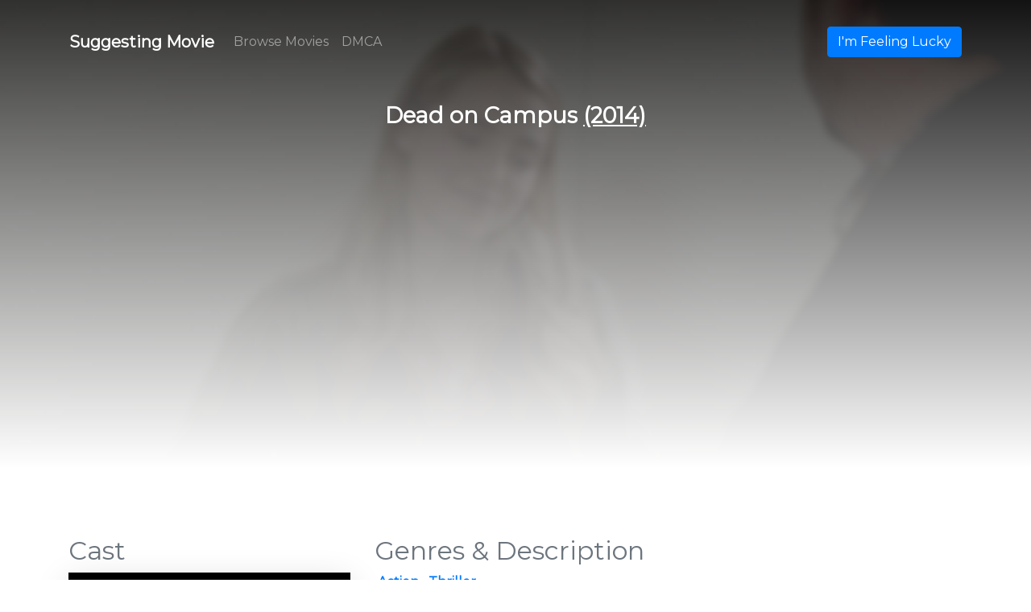

--- FILE ---
content_type: text/html
request_url: https://suggestingmovie.com/movies/dead-on-campus-2014
body_size: 4986
content:
<!DOCTYPE html>
<html lang="en">
<head>

    <!-- Global site tag (gtag.js) - Google Analytics -->
    
    <script>
        window.dataLayer = window.dataLayer || [];
        function gtag() { dataLayer.push(arguments); }
        gtag('js', new Date());
        gtag('config', 'UA-129862427-1');
    </script>

    

    
    



    <meta charset="utf-8" />
    <meta name="viewport" content="width=device-width, initial-scale=1, shrink-to-fit=no">
    <meta http-equiv="X-UA-Compatible" content="IE=edge">

    

    <title>Dead on Campus Movie Trailer - Suggesting Movie</title>
    <link rel="canonical" href="https://suggestingmovie.com/movies/dead-on-campus-2014" />
    <meta name="author" content="suggestingmovie">
    <meta name="description" content="A freshman on campus discovers that the only way to be admitted into the sorority of her dreams is to seduce a nerdy introverted guy and film it. W..." />
    <meta name="keywords" content="movies, trailer, movie trailers, movie suggestion, suggest movie, suggested movies, recommended movies, dead on campus movie " />
  
    <!-- Open Graph data -->
    <meta property="og:title" content="Dead on Campus Movie Trailer - Suggesting Movie" />
    <meta property="og:image" content="https://suggestingmovie.com/movies/4779-lci.jpg" />
    <meta property="og:description" content="A freshman on campus discovers that the only way to be admitted into the sorority of her dreams is to seduce a nerdy introverted guy and film it. When the sorority &quot;prank&quot; goes viral, the boy is discovered dead from apparent suicide, but his sister does not buy it. She goes under cover to expose the sororities&#39; hidden secrets." />
    <meta property="og:url" content="https://suggestingmovie.com/movies/dead-on-campus-2014" />


    <link rel="shortcut icon" type="image/x-icon" href="/images/favicon.png">
    <link rel="stylesheet" href="https://maxcdn.bootstrapcdn.com/bootstrap/4.0.0/css/bootstrap.min.css" integrity="sha384-Gn5384xqQ1aoWXA+058RXPxPg6fy4IWvTNh0E263XmFcJlSAwiGgFAW/dAiS6JXm" crossorigin="anonymous">
    <link href="/Content/Site.css?v=5" rel="stylesheet" />
    <link href="https://fonts.googleapis.com/css?family=Gentium+Book+Basic|Montserrat" rel="stylesheet">
    <link rel="stylesheet" href="https://use.fontawesome.com/releases/v5.5.0/css/all.css" integrity="sha384-B4dIYHKNBt8Bc12p+WXckhzcICo0wtJAoU8YZTY5qE0Id1GSseTk6S+L3BlXeVIU" crossorigin="anonymous">
    <link rel="stylesheet" href="https://cdn.jsdelivr.net/gh/fancyapps/fancybox@3.5.2/dist/jquery.fancybox.min.css" />
    <meta name="google-site-verification" content="fHifu8up3C78McYIcO1eAUEDh9UWR1oprCs8sRprvW0" />

    
<script async src="https://pagead2.googlesyndication.com/pagead/js/adsbygoogle.js?client=ca-pub-1048206867343408" crossorigin="anonymous"></script></head>

<body>

    <div id="background-image" style="background: url(/movies/4779-bg.jpg) no-repeat center center; background-size: cover; -webkit-background-size: cover;-moz-background-size: cover; -o-background-size: cover;"></div>
    <div id="background-overlay"></div>
    <aside class="container pr-0 pl-0">

        <nav class="navbar navbar-expand-lg navbar-dark bg-inverse mt-4 rounded">
            <a class="navbar-brand" href="/"><b>Suggesting Movie</b></a>
            <button class="navbar-toggler" type="button" data-toggle="collapse" data-target="#navbarSupportedContent" aria-controls="navbarSupportedContent" aria-expanded="false" aria-label="Toggle navigation">
                <span class="navbar-toggler-icon"></span>
            </button>

            <div class="collapse navbar-collapse" id="navbarSupportedContent">
                <ul class="navbar-nav mr-auto">
                    
                    <li class="nav-item">
                        <a class="nav-link" href="/browse-movies">Browse Movies</a>
                    </li>
                    
                    <li class="nav-item">
                        <a class="nav-link" href="/dmca">DMCA</a>
                    </li>

                </ul>

                <div class="form-inline my-2 my-lg-0" style="padding-right:10px;">
                    <div class="fb-like" data-href="https://suggestingmovie.com" data-width="200" data-layout="button_count" data-action="like" data-size="large" data-show-faces="false" data-share="true"></div>
                </div>
                <div class="form-inline my-2 my-lg-0">

                    <a class="btn btn-primary my-2 my-sm-0" href="/movies/summer-lovers-1982">I'm Feeling Lucky</a>
                </div>
            </div>
        </nav>

    </aside>

    


<aside class="container position-sticky" itemscope itemtype="http://schema.org/Movie">

    <meta itemprop="name" content="Dead on Campus 2014" />
    <meta itemprop="dateCreated" content="2018-11-14" />
    <h1 class="mt-5 mb-4 movie-detail text-center text-white font-weight-bold">  Dead on Campus <b class="underlined">(2014)</b></h1>
    
    <embed src="https://www.youtube.com/embed/C4UPWNsHtyw"  width="100%" height="450">

    <div class="row suggestingMovie">


        <section class="col-md-4 mt-4 ">

            <h2 class="text-secondary"> Cast</h2>
            <ul class="list-group-item bg-dark shadow">

                    <li class="list-group-item bg-dark text-secondary border-0 ">
                        <div class="row" itemprop="actor" itemscope itemtype="http://schema.org/Person">
                            <div class="col-4">
                                <img class="img-fluid  rounded-circle lazy" src="/Images/defaultAvatar.png" alt="nicki aycox movies" width="60" height="60" data-src="/Artists/0043704-artist.jpg" />
                            </div>
                            <div class="col-8">
                                <a itemprop="name" class="block text-primary" title="nicki aycox movies" href="/browse-movies/nicki aycox/all/all/all/year"> Nicki Aycox </a>
                                <div class="text-white"> <small>as Danielle Williams</small></div>
                            </div>
                        </div>
                    </li>
                    <li class="list-group-item bg-dark text-secondary border-0 ">
                        <div class="row" itemprop="actor" itemscope itemtype="http://schema.org/Person">
                            <div class="col-4">
                                <img class="img-fluid  rounded-circle lazy" src="/Images/defaultAvatar.png" alt="jessica sipos movies" width="60" height="60" data-src="/Artists/6506691-artist.jpg" />
                            </div>
                            <div class="col-8">
                                <a itemprop="name" class="block text-primary" title="jessica sipos movies" href="/browse-movies/jessica sipos/all/all/all/year"> Jessica Sipos </a>
                                <div class="text-white"> <small>as Leanna</small></div>
                            </div>
                        </div>
                    </li>
                    <li class="list-group-item bg-dark text-secondary border-0 ">
                        <div class="row" itemprop="actor" itemscope itemtype="http://schema.org/Person">
                            <div class="col-4">
                                <img class="img-fluid  rounded-circle lazy" src="/Images/defaultAvatar.png" alt="noam jenkins movies" width="60" height="60" data-src="/Artists/0420937-artist.jpg" />
                            </div>
                            <div class="col-8">
                                <a itemprop="name" class="block text-primary" title="noam jenkins movies" href="/browse-movies/noam jenkins/all/all/all/year"> Noam Jenkins </a>
                                <div class="text-white"> <small>as Aiden Peters</small></div>
                            </div>
                        </div>
                    </li>
                    <li class="list-group-item bg-dark text-secondary border-0 ">
                        <div class="row" itemprop="actor" itemscope itemtype="http://schema.org/Person">
                            <div class="col-4">
                                <img class="img-fluid  rounded-circle lazy" src="/Images/defaultAvatar.png" alt="tamara duarte movies" width="60" height="60" data-src="/Artists/2781731-artist.jpg" />
                            </div>
                            <div class="col-8">
                                <a itemprop="name" class="block text-primary" title="tamara duarte movies" href="/browse-movies/tamara duarte/all/all/all/year"> Tamara Duarte </a>
                                <div class="text-white"> <small>as Alexa Cooper</small></div>
                            </div>
                        </div>
                    </li>
            </ul>

            <a title="Dead on Campus" class="d-block sticky-top shadow" data-fancybox="gallery" href="/Movies/4779-lci.jpg">
                <img class="img-fluid  rounded" itemprop="image" src="/Movies/4779-lci.jpg" alt="dead on campus cover image" width="500" height="750"  />
            </a>


            <div class="row mt-4">
                <div class="col-md-3">
                    <img class="img-fluid" alt="Imdb logo" src="/Images/imdb.png" width="60" />
                </div>
                <div class="col-md-9">
                    <a class="text-secondary" target="_blank" title="More information about Dead on Campus (2014) on IMDb" style="display:block" rel="nofollow" href="https://www.imdb.com/title/tt3731196">
                        Get more information about Dead on Campus (2014) on IMDb
                    </a>
                </div>

            </div>


        </section>


        <section class="col-md-8 mt-4">


            <h2 class="text-secondary"> Genres &amp; Description</h2>


            <div class="mb-3  block  text-rose">
                    <a class="mr-1 ml-1" title="Action Movies" href="/browse-movies/undefined/action/all/all/year"><strong itemprop="genre">Action</strong></a>
                    <a class="mr-1 ml-1" title="Thriller Movies" href="/browse-movies/undefined/thriller/all/all/year"><strong itemprop="genre">Thriller</strong></a>
            </div>
            <h3 class="mt-4 mb-4  text-secondary block font-weight-bold "  itemprop="aggregateRating" itemscope itemtype="http://schema.org/AggregateRating">
                <meta itemprop="bestRating" content="10">
                <meta itemprop="worstRating" content="0">
                <meta itemprop="ratingCount" content="4779">
                <i class="fas fa-star-of-life text-yellow"></i>  <span itemprop="ratingValue" content="5,0" class="text-secondary">5.0</span> <span class="text-secondary">/ 10</span>
            </h3>

            <p class="lead text-secondary book text-justify" itemprop="description">
                A freshman on campus discovers that the only way to be admitted into the sorority of her dreams is to seduce a nerdy introverted guy and film it. When the sorority &quot;prank&quot; goes viral, the boy is discovered dead from apparent suicide, but his sister does not buy it. She goes under cover to expose the sororities&#39; hidden secrets.
            </p>

       

            <div class="row mt-4 mb-4">

                <div class="col-md-4 mt-4">
                    <a title="Dead on Campus screenshot 1" data-fancybox="gallery" href="/Movies/4779-lssi1.jpg">
                        <img class="img-fluid rounded lazy zoom shadow" alt="Dead on Campus screenshot 1" src="/Images/defaultMss.jpg" width="350" height="145" data-src="/Movies/4779-mssi1.jpg" />
                    </a>
                </div>
                <div class="col-md-4 mt-4">
                    <a title="Dead on Campus screenshot 2" data-fancybox="gallery" href="/Movies/4779-lssi2.jpg">
                        <img class="img-fluid rounded lazy zoom shadow" alt="Dead on Campus screenshot 2" src="/Images/defaultMss.jpg" width="350" height="145" data-src="/Movies/4779-mssi2.jpg" />
                    </a>
                </div>
                <div class="col-md-4 mt-4">
                    <a title="Dead on Campus screenshot 3" data-fancybox="gallery" href="/Movies/4779-lssi3.jpg">
                        <img class="img-fluid rounded lazy zoom shadow" alt="Dead on Campus screenshot 3" src="/Images/defaultMss.jpg" width="350" height="145" data-src="/Movies/4779-mssi3.jpg" />
                    </a>
                </div>
               

            </div>


            


            <h2 class="text-secondary mb-3 mt-5">
                <i class="text-secondary fab fa-youtube"></i> Similar Movies
            </h2>

            <div class="row">

    <div class="movie-wrap col-sm-6  col-md-4 col-lg-3 mb-5">
        <a title="Burn Out (2017)" href="/movies/burn-out-2017">
            <figure class="text-center ">
                <img class="img-fluid rounded lazy zoom shadow" src="/Images/defaultCover2.jpg" alt="Burn Out cover image" data-src="/movies/7835-mci.jpg" >
            </figure>
        </a>
        <div class="text-center">
            <a class="text-yellow" title="Burn Out (2017) movie trailer" href="/movies/burn-out-2017">Burn Out</a>
            <div class="text-secondary"> <i class="fas fa-star-of-life text-yellow"></i> 6.2 </div>
            <div class="text-secondary">(2017)</div>
        </div>
    </div>
    <div class="movie-wrap col-sm-6  col-md-4 col-lg-3 mb-5">
        <a title="The Holly Kane Experiment (2017)" href="/movies/the-holly-kane-experiment-2017">
            <figure class="text-center ">
                <img class="img-fluid rounded lazy zoom shadow" src="/Images/defaultCover2.jpg" alt="The Holly Kane Experiment cover image" data-src="/movies/6921-mci.jpg" >
            </figure>
        </a>
        <div class="text-center">
            <a class="text-yellow" title="The Holly Kane Experiment (2017) movie trailer" href="/movies/the-holly-kane-experiment-2017">The Holly Kane Experiment</a>
            <div class="text-secondary"> <i class="fas fa-star-of-life text-yellow"></i> 4.9 </div>
            <div class="text-secondary">(2017)</div>
        </div>
    </div>
    <div class="movie-wrap col-sm-6  col-md-4 col-lg-3 mb-5">
        <a title="North v South (2015)" href="/movies/north-v-south-2015">
            <figure class="text-center ">
                <img class="img-fluid rounded lazy zoom shadow" src="/Images/defaultCover2.jpg" alt="North v South cover image" data-src="/movies/4878-mci.jpg" >
            </figure>
        </a>
        <div class="text-center">
            <a class="text-yellow" title="North v South (2015) movie trailer" href="/movies/north-v-south-2015">North v South</a>
            <div class="text-secondary"> <i class="fas fa-star-of-life text-yellow"></i> 3.8 </div>
            <div class="text-secondary">(2015)</div>
        </div>
    </div>
    <div class="movie-wrap col-sm-6  col-md-4 col-lg-3 mb-5">
        <a title="In the Cloud (2018)" href="/movies/in-the-cloud-2018">
            <figure class="text-center ">
                <img class="img-fluid rounded lazy zoom shadow" src="/Images/defaultCover2.jpg" alt="In the Cloud cover image" data-src="/movies/7203-mci.jpg" >
            </figure>
        </a>
        <div class="text-center">
            <a class="text-yellow" title="In the Cloud (2018) movie trailer" href="/movies/in-the-cloud-2018">In the Cloud</a>
            <div class="text-secondary"> <i class="fas fa-star-of-life text-yellow"></i> 3.9 </div>
            <div class="text-secondary">(2018)</div>
        </div>
    </div>


            </div>


            <h2 class="text-secondary mb-3 mt-5">
                <i class="text-secondary fab fa-youtube"></i> Comments on this trailer <br /> <small class="text-danger" style="font-size:14px;">Comments may include spoiler!</small>
            </h2>


            <div class="text-secondary">

                <div class="fb-comments mb-5" data-href="https://suggestingmovie.com/movies/dead-on-campus-2014" data-width="100%" data-numposts="5"></div>
                <hr class="mt-4 mb-4" />
            </div>

        </section>



    </div>

</aside>
<div class="addthis_inline_share_toolbox"></div>






    <footer class="container mt-5 mb-5">
        <small class="text-secondary">
            We aim to give you a better user experience. Therefore, we use tools to record data about cookies and how you interact with our site. Please visit our <a href="/privacy-policy">Privacy and Terms of Use</a> for more information.
        </small>
        <small class="text-secondary">
            | suggestingmovie.com ®️ 2019
        </small>
    </footer>

    <!-- jQuery first, then Popper.js, then Bootstrap JS -->
    <script src="https://code.jquery.com/jquery-3.2.1.min.js" crossorigin="anonymous"></script>
    
    
    <script src="https://maxcdn.bootstrapcdn.com/bootstrap/4.0.0/js/bootstrap.min.js" integrity="sha384-JZR6Spejh4U02d8jOt6vLEHfe/JQGiRRSQQxSfFWpi1MquVdAyjUar5+76PVCmYl" crossorigin="anonymous"></script>
    <script src="https://cdn.jsdelivr.net/gh/fancyapps/fancybox@3.5.2/dist/jquery.fancybox.min.js"></script>
    <script src="/Scripts/jquery.lazy.min.js"></script>
    <script>


        function setBg(id) {
            $("#background-image").css('background-image', `url(/movies/${id}-bg.jpg)`);
        }

        function fnLazy(selector) {
            $(selector).lazy();
        }

        $("[data-cookie]").on("change", function () {
            $.cookie($(this).data("cookie"), $(this).val(), { expires: 10 });
        });

        $(document).ready(function () { fnLazy(".lazy"); });

    </script>

    <div id="fb-root"></div>

    <script>
        $(window).on("load",
(function (d, s, id) {
    var js, fjs = d.getElementsByTagName(s)[0];
    if (d.getElementById(id)) return;
    js = d.createElement(s); js.id = id;
    js.src = 'https://connect.facebook.net/en_US/sdk.js#xfbml=1&version=v3.2';
    fjs.parentNode.insertBefore(js, fjs);
}(document, 'script', 'facebook-jssdk')));

    </script>


    




   <script type="text/javascript" src="//s7.addthis.com/js/300/addthis_widget.js#pubid=ra-5bf698bd20c95e98"></script>
    <script>
        setBg(4779);
        $("#keyword").focus().keypress(function (e) {
            if (e.which == 13) { location.href = '/'; }
        });
        var z = $("#keyword").val();
        $("#keyword").val('');
        $("#keyword").val(z);


    </script>



<script type="text/javascript">new Image().src = "//counter.yadro.ru/hit?t52.6;r"+escape(document.referrer)+((typeof(screen)=="undefined")?"":";s"+screen.width+"*"+screen.height+"*"+(screen.colorDepth?screen.colorDepth:screen.pixelDepth))+";u"+escape(document.URL)+";h"+escape(document.title.substring(0,150))+";"+Math.random();</script><script defer src="https://static.cloudflareinsights.com/beacon.min.js/vcd15cbe7772f49c399c6a5babf22c1241717689176015" integrity="sha512-ZpsOmlRQV6y907TI0dKBHq9Md29nnaEIPlkf84rnaERnq6zvWvPUqr2ft8M1aS28oN72PdrCzSjY4U6VaAw1EQ==" data-cf-beacon='{"version":"2024.11.0","token":"74f36398925b470e866ad0f32d719064","r":1,"server_timing":{"name":{"cfCacheStatus":true,"cfEdge":true,"cfExtPri":true,"cfL4":true,"cfOrigin":true,"cfSpeedBrain":true},"location_startswith":null}}' crossorigin="anonymous"></script>
</body>
</html>


--- FILE ---
content_type: text/html; charset=utf-8
request_url: https://www.google.com/recaptcha/api2/aframe
body_size: 269
content:
<!DOCTYPE HTML><html><head><meta http-equiv="content-type" content="text/html; charset=UTF-8"></head><body><script nonce="qSZKtSOfEUZOVXe7JmKAXw">/** Anti-fraud and anti-abuse applications only. See google.com/recaptcha */ try{var clients={'sodar':'https://pagead2.googlesyndication.com/pagead/sodar?'};window.addEventListener("message",function(a){try{if(a.source===window.parent){var b=JSON.parse(a.data);var c=clients[b['id']];if(c){var d=document.createElement('img');d.src=c+b['params']+'&rc='+(localStorage.getItem("rc::a")?sessionStorage.getItem("rc::b"):"");window.document.body.appendChild(d);sessionStorage.setItem("rc::e",parseInt(sessionStorage.getItem("rc::e")||0)+1);localStorage.setItem("rc::h",'1768979754807');}}}catch(b){}});window.parent.postMessage("_grecaptcha_ready", "*");}catch(b){}</script></body></html>

--- FILE ---
content_type: text/css
request_url: https://suggestingmovie.com/Content/Site.css?v=5
body_size: 1251
content:
body {
    background-color: #fff;
    font-family: 'Montserrat', sans-serif;
}

#background-image {
    position: absolute;
    left: 0;
    right: 0;
    z-index: -1;
    display: block;
    width: 100%;
}
    #background-overlay, #background-image {
        top: 0;
        height: 580px;
    }



#background-overlay {
    position: absolute;
    left: 0;
    right: 0;
    z-index: -1;
    width: 100%;
    background: -moz-linear-gradient(top,rgba(29,29,29,0.65) 0,rgba(255,255,255,1) 100%);
    background: -webkit-gradient(linear,left top,left bottom,color-stop(0%,rgba(29,29,29,0.5)),color-stop(100%,rgba(255,255,255,1)));
    background: -webkit-linear-gradient(top,rgba(29,29,29,0.65) 0,rgba(255,255,255,1) 100%);
    background: -o-linear-gradient(top,rgba(29,29,29,0.65) 0,rgba(255,255,255,1) 100%);
    background: -ms-linear-gradient(top,rgba(29,29,29,0.65) 0,rgba(255,255,255,1) 100%);
    background: linear-gradient(to bottom,rgba(29,29,29,0.65) 0,rgba(255,255,255,1) 100%);
    filter: progid:DXImageTransform.Microsoft.gradient(startColorstr='#801d1d1d',endColorstr='#1d1d1d',GradientType=0);
}

.bg-dark {
    background-color: #000 !important;
}

.filter select {
    width: 100% !important;
    margin: 0;
    border-radius: 3px;
    -moz-border-radius: 3px;
    -webkit-border-radius: 3px;
    width: 130px;
    padding-left: 10px;
    -webkit-box-sizing: border-box;
    -moz-box-sizing: border-box;
    -webkit-appearance: none;
    box-sizing: border-box;
    height: 40px;
    color: #a2a2a2;
    font-size: .9em;
    font-weight: 400;
    overflow: hidden;
    background: url(/images/select-arrows.svg) no-repeat #000000;
    border: 0;
    background-position: right 10px center;
}

.shadow {
    box-shadow: 0px 13px 41px #00000029;
}

.text-yellow {
    color: #000000 !important;
}

.underlined {
    text-decoration: underline;
}

.text-rose {
    color: #cd6363 !important;
}

.lead {
    font-size: 1.5rem !important;
}


.zoom {
    transition: transform .2s; /* Animation */
    margin: 0 auto;
}

    .zoom:hover {
        transform: scale(1.1); /* (150% zoom - Note: if the zoom is too large, it will go outside of the viewport) */
    }

.page-link {
    position: relative;
    display: block;
    padding: .5rem .75rem;
    margin-left: -1px;
    line-height: 1.25;
    color: #a0a0a0;
    background-color: #000000;
    border: 1px solid #2f2f2f;
}

    .page-link:hover {
        color: #007bff;
        text-decoration: none;
        background-color: #252729;
        border-color: #474c50;
    }

.page-item.active .page-link {
    z-index: 1;
    color: #ffffff;
    background-color: #7e7e81;
    border-color: #98989a;
}


.youtube-comment {
    overflow: auto;
}

.rounded-top {
    border-top-left-radius: 5px;
    border-top-right-radius: 5px;
}


.book {
    font-family: 'Gentium Book Basic', serif;
}
/*
::::::::::::::::::::::::::::::::::::::::::::::::::::
Bootstrap 4 breakpoints
*/
/* Small devices (landscape phones, 544px and up) */
@media (min-width: 100px) {
    h1 {
        font-size: 1.7rem !important;
    }

    h2 {
        font-size: 1.5rem !important;
    }
    /*1rem = 16px*/
}

/* Medium devices (tablets, 768px and up) The navbar toggle appears at this breakpoint */
@media (min-width: 768px) {
    h2 {
        font-size: 2rem !important;
    }
    /*1rem = 16px*/
}

/* Large devices (desktops, 992px and up) */
@media (min-width: 992px) {
    h2 {
        font-size: 2.5rem !important;
    }
    /*1rem = 16px*/
}

/* Extra large devices (large desktops, 1200px and up) */
@media (min-width: 1200px) {
    h2 {
        font-size: 2rem !important;
    }
    /*1rem = 16px*/
}
